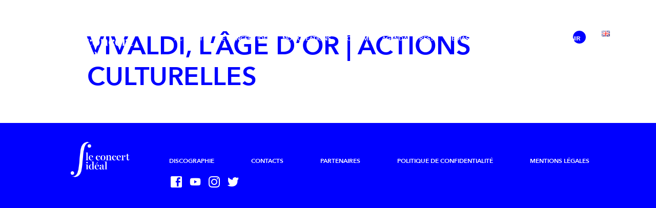

--- FILE ---
content_type: text/html; charset=UTF-8
request_url: http://www.leconcertideal.com/event/vivaldi-lage-dor-actions-culturelles-2/
body_size: 6361
content:
	<li class="lang-item lang-item-24 lang-item-en lang-item-first"><a lang="en-GB" hreflang="en-GB" href="http://www.leconcertideal.com/en/event/vivaldi-the-golden-age-mediation-2/"><img src="[data-uri]" alt="English" width="16" height="11" style="width: 16px; height: 11px;" /></a></li>

    <!doctype html>
<!--[if lt IE 9]>
<html class="no-js no-svg ie lt-ie9 lt-ie8 lt-ie7" lang="fr-FR"> <![endif]-->
<!--[if IE 9]>
<html class="no-js no-svg ie ie9 lt-ie9 lt-ie8" lang="fr-FR"> <![endif]-->
<!--[if gt IE 9]><!-->
<html class="no-js no-svg" lang="fr-FR"> <!--<![endif]-->
<head>
    <meta charset="UTF-8"/>
    <meta name="description" content="Dirigé par Marianne Piketty">
    <meta http-equiv="Content-Type" content="text/html; charset=UTF-8"/>
    <meta http-equiv="X-UA-Compatible" content="IE=edge">
    <meta name="viewport" content="width=device-width, initial-scale=1">
    <link rel="author" href="http://www.leconcertideal.com/wp-content/themes/my-theme/humans.txt"/>
    <link rel="pingback" href="http://www.leconcertideal.com/xmlrpc.php"/>
    <link rel="profile" href="http://gmpg.org/xfn/11">
    <meta name='robots' content='index, follow, max-image-preview:large, max-snippet:-1, max-video-preview:-1' />
<link rel="alternate" href="http://www.leconcertideal.com/event/vivaldi-lage-dor-actions-culturelles-2/" hreflang="fr" />
<link rel="alternate" href="http://www.leconcertideal.com/en/event/vivaldi-the-golden-age-mediation-2/" hreflang="en" />

	<!-- This site is optimized with the Yoast SEO plugin v21.8.1 - https://yoast.com/wordpress/plugins/seo/ -->
	<link rel="canonical" href="http://www.leconcertideal.com/event/vivaldi-lage-dor-actions-culturelles-2/" />
	<meta property="og:locale" content="fr_FR" />
	<meta property="og:locale:alternate" content="en_GB" />
	<meta property="og:type" content="article" />
	<meta property="og:title" content="Vivaldi, l&#039;âge d&#039;or | Actions culturelles - Le Concert Idéal" />
	<meta property="og:url" content="http://www.leconcertideal.com/event/vivaldi-lage-dor-actions-culturelles-2/" />
	<meta property="og:site_name" content="Le Concert Idéal" />
	<meta property="article:publisher" content="https://www.facebook.com/LeConcertIdeal" />
	<meta property="article:modified_time" content="2023-11-21T14:12:59+00:00" />
	<meta name="twitter:card" content="summary_large_image" />
	<meta name="twitter:site" content="@MariannePiketty" />
	<script type="application/ld+json" class="yoast-schema-graph">{"@context":"https://schema.org","@graph":[{"@type":"WebPage","@id":"http://www.leconcertideal.com/event/vivaldi-lage-dor-actions-culturelles-2/","url":"http://www.leconcertideal.com/event/vivaldi-lage-dor-actions-culturelles-2/","name":"Vivaldi, l'âge d'or | Actions culturelles - Le Concert Idéal","isPartOf":{"@id":"http://www.leconcertideal.com/#website"},"datePublished":"2023-11-21T14:08:30+00:00","dateModified":"2023-11-21T14:12:59+00:00","breadcrumb":{"@id":"http://www.leconcertideal.com/event/vivaldi-lage-dor-actions-culturelles-2/#breadcrumb"},"inLanguage":"fr-FR","potentialAction":[{"@type":"ReadAction","target":["http://www.leconcertideal.com/event/vivaldi-lage-dor-actions-culturelles-2/"]}]},{"@type":"BreadcrumbList","@id":"http://www.leconcertideal.com/event/vivaldi-lage-dor-actions-culturelles-2/#breadcrumb","itemListElement":[{"@type":"ListItem","position":1,"name":"Accueil","item":"http://www.leconcertideal.com/"},{"@type":"ListItem","position":2,"name":"Vivaldi, l&rsquo;âge d&rsquo;or | Actions culturelles"}]},{"@type":"WebSite","@id":"http://www.leconcertideal.com/#website","url":"http://www.leconcertideal.com/","name":"Le Concert Idéal","description":"Dirigé par Marianne Piketty","potentialAction":[{"@type":"SearchAction","target":{"@type":"EntryPoint","urlTemplate":"http://www.leconcertideal.com/?s={search_term_string}"},"query-input":"required name=search_term_string"}],"inLanguage":"fr-FR"}]}</script>
	<!-- / Yoast SEO plugin. -->


<link rel='dns-prefetch' href='//www.leconcertideal.com' />
<style type="text/css">
img.wp-smiley,
img.emoji {
	display: inline !important;
	border: none !important;
	box-shadow: none !important;
	height: 1em !important;
	width: 1em !important;
	margin: 0 0.07em !important;
	vertical-align: -0.1em !important;
	background: none !important;
	padding: 0 !important;
}
</style>
	<link rel='stylesheet' id='wp-block-library-css' href='http://www.leconcertideal.com/wp-includes/css/dist/block-library/style.min.css?ver=6.2.8' type='text/css' media='all' />
<link rel='stylesheet' id='editorskit-frontend-css' href='http://www.leconcertideal.com/wp-content/plugins/block-options/build/style.build.css?ver=new' type='text/css' media='all' />
<link rel='stylesheet' id='classic-theme-styles-css' href='http://www.leconcertideal.com/wp-includes/css/classic-themes.min.css?ver=6.2.8' type='text/css' media='all' />
<style id='global-styles-inline-css' type='text/css'>
body{--wp--preset--color--black: #000000;--wp--preset--color--cyan-bluish-gray: #abb8c3;--wp--preset--color--white: #ffffff;--wp--preset--color--pale-pink: #f78da7;--wp--preset--color--vivid-red: #cf2e2e;--wp--preset--color--luminous-vivid-orange: #ff6900;--wp--preset--color--luminous-vivid-amber: #fcb900;--wp--preset--color--light-green-cyan: #7bdcb5;--wp--preset--color--vivid-green-cyan: #00d084;--wp--preset--color--pale-cyan-blue: #8ed1fc;--wp--preset--color--vivid-cyan-blue: #0693e3;--wp--preset--color--vivid-purple: #9b51e0;--wp--preset--gradient--vivid-cyan-blue-to-vivid-purple: linear-gradient(135deg,rgba(6,147,227,1) 0%,rgb(155,81,224) 100%);--wp--preset--gradient--light-green-cyan-to-vivid-green-cyan: linear-gradient(135deg,rgb(122,220,180) 0%,rgb(0,208,130) 100%);--wp--preset--gradient--luminous-vivid-amber-to-luminous-vivid-orange: linear-gradient(135deg,rgba(252,185,0,1) 0%,rgba(255,105,0,1) 100%);--wp--preset--gradient--luminous-vivid-orange-to-vivid-red: linear-gradient(135deg,rgba(255,105,0,1) 0%,rgb(207,46,46) 100%);--wp--preset--gradient--very-light-gray-to-cyan-bluish-gray: linear-gradient(135deg,rgb(238,238,238) 0%,rgb(169,184,195) 100%);--wp--preset--gradient--cool-to-warm-spectrum: linear-gradient(135deg,rgb(74,234,220) 0%,rgb(151,120,209) 20%,rgb(207,42,186) 40%,rgb(238,44,130) 60%,rgb(251,105,98) 80%,rgb(254,248,76) 100%);--wp--preset--gradient--blush-light-purple: linear-gradient(135deg,rgb(255,206,236) 0%,rgb(152,150,240) 100%);--wp--preset--gradient--blush-bordeaux: linear-gradient(135deg,rgb(254,205,165) 0%,rgb(254,45,45) 50%,rgb(107,0,62) 100%);--wp--preset--gradient--luminous-dusk: linear-gradient(135deg,rgb(255,203,112) 0%,rgb(199,81,192) 50%,rgb(65,88,208) 100%);--wp--preset--gradient--pale-ocean: linear-gradient(135deg,rgb(255,245,203) 0%,rgb(182,227,212) 50%,rgb(51,167,181) 100%);--wp--preset--gradient--electric-grass: linear-gradient(135deg,rgb(202,248,128) 0%,rgb(113,206,126) 100%);--wp--preset--gradient--midnight: linear-gradient(135deg,rgb(2,3,129) 0%,rgb(40,116,252) 100%);--wp--preset--duotone--dark-grayscale: url('#wp-duotone-dark-grayscale');--wp--preset--duotone--grayscale: url('#wp-duotone-grayscale');--wp--preset--duotone--purple-yellow: url('#wp-duotone-purple-yellow');--wp--preset--duotone--blue-red: url('#wp-duotone-blue-red');--wp--preset--duotone--midnight: url('#wp-duotone-midnight');--wp--preset--duotone--magenta-yellow: url('#wp-duotone-magenta-yellow');--wp--preset--duotone--purple-green: url('#wp-duotone-purple-green');--wp--preset--duotone--blue-orange: url('#wp-duotone-blue-orange');--wp--preset--font-size--small: 13px;--wp--preset--font-size--medium: 20px;--wp--preset--font-size--large: 36px;--wp--preset--font-size--x-large: 42px;--wp--preset--spacing--20: 0.44rem;--wp--preset--spacing--30: 0.67rem;--wp--preset--spacing--40: 1rem;--wp--preset--spacing--50: 1.5rem;--wp--preset--spacing--60: 2.25rem;--wp--preset--spacing--70: 3.38rem;--wp--preset--spacing--80: 5.06rem;--wp--preset--shadow--natural: 6px 6px 9px rgba(0, 0, 0, 0.2);--wp--preset--shadow--deep: 12px 12px 50px rgba(0, 0, 0, 0.4);--wp--preset--shadow--sharp: 6px 6px 0px rgba(0, 0, 0, 0.2);--wp--preset--shadow--outlined: 6px 6px 0px -3px rgba(255, 255, 255, 1), 6px 6px rgba(0, 0, 0, 1);--wp--preset--shadow--crisp: 6px 6px 0px rgba(0, 0, 0, 1);}:where(.is-layout-flex){gap: 0.5em;}body .is-layout-flow > .alignleft{float: left;margin-inline-start: 0;margin-inline-end: 2em;}body .is-layout-flow > .alignright{float: right;margin-inline-start: 2em;margin-inline-end: 0;}body .is-layout-flow > .aligncenter{margin-left: auto !important;margin-right: auto !important;}body .is-layout-constrained > .alignleft{float: left;margin-inline-start: 0;margin-inline-end: 2em;}body .is-layout-constrained > .alignright{float: right;margin-inline-start: 2em;margin-inline-end: 0;}body .is-layout-constrained > .aligncenter{margin-left: auto !important;margin-right: auto !important;}body .is-layout-constrained > :where(:not(.alignleft):not(.alignright):not(.alignfull)){max-width: var(--wp--style--global--content-size);margin-left: auto !important;margin-right: auto !important;}body .is-layout-constrained > .alignwide{max-width: var(--wp--style--global--wide-size);}body .is-layout-flex{display: flex;}body .is-layout-flex{flex-wrap: wrap;align-items: center;}body .is-layout-flex > *{margin: 0;}:where(.wp-block-columns.is-layout-flex){gap: 2em;}.has-black-color{color: var(--wp--preset--color--black) !important;}.has-cyan-bluish-gray-color{color: var(--wp--preset--color--cyan-bluish-gray) !important;}.has-white-color{color: var(--wp--preset--color--white) !important;}.has-pale-pink-color{color: var(--wp--preset--color--pale-pink) !important;}.has-vivid-red-color{color: var(--wp--preset--color--vivid-red) !important;}.has-luminous-vivid-orange-color{color: var(--wp--preset--color--luminous-vivid-orange) !important;}.has-luminous-vivid-amber-color{color: var(--wp--preset--color--luminous-vivid-amber) !important;}.has-light-green-cyan-color{color: var(--wp--preset--color--light-green-cyan) !important;}.has-vivid-green-cyan-color{color: var(--wp--preset--color--vivid-green-cyan) !important;}.has-pale-cyan-blue-color{color: var(--wp--preset--color--pale-cyan-blue) !important;}.has-vivid-cyan-blue-color{color: var(--wp--preset--color--vivid-cyan-blue) !important;}.has-vivid-purple-color{color: var(--wp--preset--color--vivid-purple) !important;}.has-black-background-color{background-color: var(--wp--preset--color--black) !important;}.has-cyan-bluish-gray-background-color{background-color: var(--wp--preset--color--cyan-bluish-gray) !important;}.has-white-background-color{background-color: var(--wp--preset--color--white) !important;}.has-pale-pink-background-color{background-color: var(--wp--preset--color--pale-pink) !important;}.has-vivid-red-background-color{background-color: var(--wp--preset--color--vivid-red) !important;}.has-luminous-vivid-orange-background-color{background-color: var(--wp--preset--color--luminous-vivid-orange) !important;}.has-luminous-vivid-amber-background-color{background-color: var(--wp--preset--color--luminous-vivid-amber) !important;}.has-light-green-cyan-background-color{background-color: var(--wp--preset--color--light-green-cyan) !important;}.has-vivid-green-cyan-background-color{background-color: var(--wp--preset--color--vivid-green-cyan) !important;}.has-pale-cyan-blue-background-color{background-color: var(--wp--preset--color--pale-cyan-blue) !important;}.has-vivid-cyan-blue-background-color{background-color: var(--wp--preset--color--vivid-cyan-blue) !important;}.has-vivid-purple-background-color{background-color: var(--wp--preset--color--vivid-purple) !important;}.has-black-border-color{border-color: var(--wp--preset--color--black) !important;}.has-cyan-bluish-gray-border-color{border-color: var(--wp--preset--color--cyan-bluish-gray) !important;}.has-white-border-color{border-color: var(--wp--preset--color--white) !important;}.has-pale-pink-border-color{border-color: var(--wp--preset--color--pale-pink) !important;}.has-vivid-red-border-color{border-color: var(--wp--preset--color--vivid-red) !important;}.has-luminous-vivid-orange-border-color{border-color: var(--wp--preset--color--luminous-vivid-orange) !important;}.has-luminous-vivid-amber-border-color{border-color: var(--wp--preset--color--luminous-vivid-amber) !important;}.has-light-green-cyan-border-color{border-color: var(--wp--preset--color--light-green-cyan) !important;}.has-vivid-green-cyan-border-color{border-color: var(--wp--preset--color--vivid-green-cyan) !important;}.has-pale-cyan-blue-border-color{border-color: var(--wp--preset--color--pale-cyan-blue) !important;}.has-vivid-cyan-blue-border-color{border-color: var(--wp--preset--color--vivid-cyan-blue) !important;}.has-vivid-purple-border-color{border-color: var(--wp--preset--color--vivid-purple) !important;}.has-vivid-cyan-blue-to-vivid-purple-gradient-background{background: var(--wp--preset--gradient--vivid-cyan-blue-to-vivid-purple) !important;}.has-light-green-cyan-to-vivid-green-cyan-gradient-background{background: var(--wp--preset--gradient--light-green-cyan-to-vivid-green-cyan) !important;}.has-luminous-vivid-amber-to-luminous-vivid-orange-gradient-background{background: var(--wp--preset--gradient--luminous-vivid-amber-to-luminous-vivid-orange) !important;}.has-luminous-vivid-orange-to-vivid-red-gradient-background{background: var(--wp--preset--gradient--luminous-vivid-orange-to-vivid-red) !important;}.has-very-light-gray-to-cyan-bluish-gray-gradient-background{background: var(--wp--preset--gradient--very-light-gray-to-cyan-bluish-gray) !important;}.has-cool-to-warm-spectrum-gradient-background{background: var(--wp--preset--gradient--cool-to-warm-spectrum) !important;}.has-blush-light-purple-gradient-background{background: var(--wp--preset--gradient--blush-light-purple) !important;}.has-blush-bordeaux-gradient-background{background: var(--wp--preset--gradient--blush-bordeaux) !important;}.has-luminous-dusk-gradient-background{background: var(--wp--preset--gradient--luminous-dusk) !important;}.has-pale-ocean-gradient-background{background: var(--wp--preset--gradient--pale-ocean) !important;}.has-electric-grass-gradient-background{background: var(--wp--preset--gradient--electric-grass) !important;}.has-midnight-gradient-background{background: var(--wp--preset--gradient--midnight) !important;}.has-small-font-size{font-size: var(--wp--preset--font-size--small) !important;}.has-medium-font-size{font-size: var(--wp--preset--font-size--medium) !important;}.has-large-font-size{font-size: var(--wp--preset--font-size--large) !important;}.has-x-large-font-size{font-size: var(--wp--preset--font-size--x-large) !important;}
.wp-block-navigation a:where(:not(.wp-element-button)){color: inherit;}
:where(.wp-block-columns.is-layout-flex){gap: 2em;}
.wp-block-pullquote{font-size: 1.5em;line-height: 1.6;}
</style>
<link rel='stylesheet' id='theme_style-css' href='http://www.leconcertideal.com/wp-content/themes/my-theme/assets/css/main.css?ver=6.2.8' type='text/css' media='all' />
<link rel='stylesheet' id='sib-front-css-css' href='http://www.leconcertideal.com/wp-content/plugins/mailin/css/mailin-front.css?ver=6.2.8' type='text/css' media='all' />
<script type='text/javascript' src='http://www.leconcertideal.com/wp-includes/js/jquery/jquery.min.js?ver=3.6.4' id='jquery-core-js'></script>
<script type='text/javascript' src='http://www.leconcertideal.com/wp-includes/js/jquery/jquery-migrate.min.js?ver=3.4.0' id='jquery-migrate-js'></script>
<script type='text/javascript' id='sib-front-js-js-extra'>
/* <![CDATA[ */
var sibErrMsg = {"invalidMail":"Please fill out valid email address","requiredField":"Please fill out required fields","invalidDateFormat":"Please fill out valid date format","invalidSMSFormat":"Please fill out valid phone number"};
var ajax_sib_front_object = {"ajax_url":"http:\/\/www.leconcertideal.com\/wp-admin\/admin-ajax.php","ajax_nonce":"213223e48b","flag_url":"http:\/\/www.leconcertideal.com\/wp-content\/plugins\/mailin\/img\/flags\/"};
/* ]]> */
</script>
<script type='text/javascript' src='http://www.leconcertideal.com/wp-content/plugins/mailin/js/mailin-front.js?ver=1768475579' id='sib-front-js-js'></script>
<link rel="https://api.w.org/" href="http://www.leconcertideal.com/wp-json/" /><link rel="EditURI" type="application/rsd+xml" title="RSD" href="http://www.leconcertideal.com/xmlrpc.php?rsd" />
<link rel="wlwmanifest" type="application/wlwmanifest+xml" href="http://www.leconcertideal.com/wp-includes/wlwmanifest.xml" />
<meta name="generator" content="WordPress 6.2.8" />
<link rel='shortlink' href='http://www.leconcertideal.com/?p=2036' />
<link rel="alternate" type="application/json+oembed" href="http://www.leconcertideal.com/wp-json/oembed/1.0/embed?url=http%3A%2F%2Fwww.leconcertideal.com%2Fevent%2Fvivaldi-lage-dor-actions-culturelles-2%2F&#038;lang=fr" />
<link rel="alternate" type="text/xml+oembed" href="http://www.leconcertideal.com/wp-json/oembed/1.0/embed?url=http%3A%2F%2Fwww.leconcertideal.com%2Fevent%2Fvivaldi-lage-dor-actions-culturelles-2%2F&#038;format=xml&#038;lang=fr" />
<link rel="icon" href="http://www.leconcertideal.com/wp-content/uploads/2020/06/Logo-signature-fond-bleu-HD-40x40.jpg" sizes="32x32" />
<link rel="icon" href="http://www.leconcertideal.com/wp-content/uploads/2020/06/Logo-signature-fond-bleu-HD.jpg" sizes="192x192" />
<link rel="apple-touch-icon" href="http://www.leconcertideal.com/wp-content/uploads/2020/06/Logo-signature-fond-bleu-HD.jpg" />
<meta name="msapplication-TileImage" content="http://www.leconcertideal.com/wp-content/uploads/2020/06/Logo-signature-fond-bleu-HD.jpg" />



        
    </head>


<body data-template="base.twig">


        <header class="header
                        " data-selector="header">
        <div class="header__container" data-selector="headerCtn">
            <div class="header__container__logo">                <a href="http://www.leconcertideal.com" rel="Le Concert Idéal">
                    <img src="http://www.leconcertideal.com/wp-content/themes/my-theme/assets/img/logo-white.png"
                         class="header__container__logo__visual
                                header__container__logo__visual--white"
                         data-selector="header-logo-white"
                         alt="Le Concert Idéal">

                    
                    <img src="http://www.leconcertideal.com/wp-content/themes/my-theme/assets/img/logo-alt.png"
                         class="header__container__logo__visual
                                header__container__logo__visual--alt"
                         data-selector="header-logo-alt"
                         alt="Le Concert Idéal">
                </a>
            </div>            <nav class="header__container__menu" role="navigation">
                    <ul class="menu-header">
                    <li class="menu-header__item ">
                <a target="" href="http://www.leconcertideal.com/actualite/">Actualités</a>
            </li>
                    <li class="menu-header__item ">
                <a target="" href="http://www.leconcertideal.com/le-concert-ideal/">Le Concert Idéal</a>
            </li>
                    <li class="menu-header__item ">
                <a target="" href="http://www.leconcertideal.com/nos-creations/">Nos créations</a>
            </li>
                    <li class="menu-header__item ">
                <a target="" href="http://www.leconcertideal.com/lacademie/">L’Académie</a>
            </li>
                    <li class="menu-header__item ">
                <a target="" href="http://www.leconcertideal.com/agenda/">Agenda</a>
            </li>
                    <li class="menu-header__item ">
                <a target="" href="http://www.leconcertideal.com/on-parle-de-nous/">Presse</a>
            </li>
                    <li class="menu-header__item ">
                <a target="" href="http://www.leconcertideal.com/medias/">Médias</a>
            </li>
                    <li class="menu-header__item ">
                <a target="" href="http://www.leconcertideal.com/transmission/">Transmission</a>
            </li>
                    <li class="menu-header__item  menu-header__item--last-elem">
                <a target="" href="http://www.leconcertideal.com/soutenez-le-concert-ideal/">Nous soutenir</a>
            </li>
                	<li class="lang-item lang-item-24 lang-item-en lang-item-first"><a lang="en-GB" hreflang="en-GB" href="http://www.leconcertideal.com/en/event/vivaldi-the-golden-age-mediation-2/"><img src="[data-uri]" alt="English" width="16" height="11" style="width: 16px; height: 11px;" /></a></li>

    </ul>
            </nav>
        </div>
    </header>
        <button class="burger-mobile" data-selector="burgerMenuBtn">
        <i class="burger-mobile__bar burger-mobile__bar--1"></i>
        <i class="burger-mobile__bar burger-mobile__bar--2"></i>
        <i class="burger-mobile__bar burger-mobile__bar--3"></i>
    </button>

    <ul class="menu-mobile" data-selector="menuMobile">
                    <li class="menu-mobile__item ">
                <a target="" href="http://www.leconcertideal.com/actualite/">Actualités</a>
            </li>
                    <li class="menu-mobile__item ">
                <a target="" href="http://www.leconcertideal.com/le-concert-ideal/">Le Concert Idéal</a>
            </li>
                    <li class="menu-mobile__item ">
                <a target="" href="http://www.leconcertideal.com/nos-creations/">Nos créations</a>
            </li>
                    <li class="menu-mobile__item ">
                <a target="" href="http://www.leconcertideal.com/lacademie/">L’Académie</a>
            </li>
                    <li class="menu-mobile__item ">
                <a target="" href="http://www.leconcertideal.com/agenda/">Agenda</a>
            </li>
                    <li class="menu-mobile__item ">
                <a target="" href="http://www.leconcertideal.com/on-parle-de-nous/">Presse</a>
            </li>
                    <li class="menu-mobile__item ">
                <a target="" href="http://www.leconcertideal.com/medias/">Médias</a>
            </li>
                    <li class="menu-mobile__item ">
                <a target="" href="http://www.leconcertideal.com/transmission/">Transmission</a>
            </li>
                    <li class="menu-mobile__item  menu-mobile__item--last-elem">
                <a target="" href="http://www.leconcertideal.com/soutenez-le-concert-ideal/">Nous soutenir</a>
            </li>
                	<li class="lang-item lang-item-24 lang-item-en lang-item-first"><a lang="en-GB" hreflang="en-GB" href="http://www.leconcertideal.com/en/event/vivaldi-the-golden-age-mediation-2/"><img src="[data-uri]" alt="English" width="16" height="11" style="width: 16px; height: 11px;" /></a></li>

    </ul>



    
    <article>
        <div class="container">
            <div class="post">
                <div class="row">
                    <div class="col-12">
                        <div class="post__title">
                            Vivaldi, l&rsquo;âge d&rsquo;or | Actions culturelles
                        </div>
                                                
                                                                    </div>
                                    </div>
            </div>
        </div>
    </article>

    <footer class="footer">
    <div class="container">
        <div class="row">
            <div class="col-md-2">
                <img src="http://www.leconcertideal.com/wp-content/themes/my-theme/assets/img/logo-footer.png"
                     class="footer__logo"
                     alt="Le Concert Idéal">
                            </div>
            <div class="col-md-10">
                <div class="row">
                    <div class="col-12">
                                                    <ul class="menu-footer">
                                                                    <li class="menu-footer__item">
                                        <a href="http://www.leconcertideal.com/discographie/">
                                            Discographie
                                        </a>
                                    </li>
                                                                    <li class="menu-footer__item">
                                        <a href="http://www.leconcertideal.com/contact/">
                                            Contacts
                                        </a>
                                    </li>
                                                                    <li class="menu-footer__item">
                                        <a href="http://www.leconcertideal.com/merci-a-nos-partenaires/">
                                            Partenaires
                                        </a>
                                    </li>
                                                                    <li class="menu-footer__item">
                                        <a href="http://www.leconcertideal.com/politique-de-confidentialite/">
                                            Politique de confidentialité
                                        </a>
                                    </li>
                                                                    <li class="menu-footer__item">
                                        <a href="http://www.leconcertideal.com/mentions-legales/">
                                            Mentions légales
                                        </a>
                                    </li>
                                                            </ul>
                                            </div>
                </div>
                <div class="row">
                                                                <div class="col-md-3">
                            <ul class="footer__socials">
                                                                    <li class="footer__socials__item">
                                        <a target="_blank" href="https://www.facebook.com/LeConcertIdeal/">
                                            <span
                                                   class="footer__socials__item__logo
                                                          footer__socials__item__logo--facebook"></span>
                                        </a>
                                    </li>
                                                                    <li class="footer__socials__item">
                                        <a target="_blank" href="https://www.youtube.com/channel/UCoyfV3YPe8CaDL_H6jrIB-Q?view_as=subscriber">
                                            <span
                                                   class="footer__socials__item__logo
                                                          footer__socials__item__logo--youtube"></span>
                                        </a>
                                    </li>
                                                                    <li class="footer__socials__item">
                                        <a target="_blank" href="https://www.instagram.com/mariannepikettyleconcertideal/">
                                            <span
                                                   class="footer__socials__item__logo
                                                          footer__socials__item__logo--instagram"></span>
                                        </a>
                                    </li>
                                                                    <li class="footer__socials__item">
                                        <a target="_blank" href="https://twitter.com/MariannePiketty">
                                            <span
                                                   class="footer__socials__item__logo
                                                          footer__socials__item__logo--twitter"></span>
                                        </a>
                                    </li>
                                                            </ul>
                        </div>
                                    </div>
            </div>
        </div>
    </div>
</footer>    <script type='text/javascript' id='main-script-js-extra'>
/* <![CDATA[ */
var frontendajax = {"ajaxurl":"http:\/\/www.leconcertideal.com\/wp-admin\/admin-ajax.php"};
/* ]]> */
</script>
<script type='text/javascript' src='http://www.leconcertideal.com/wp-content/themes/my-theme/assets/js/main.js?ver=1.0' id='main-script-js'></script>

</body>
</html>
